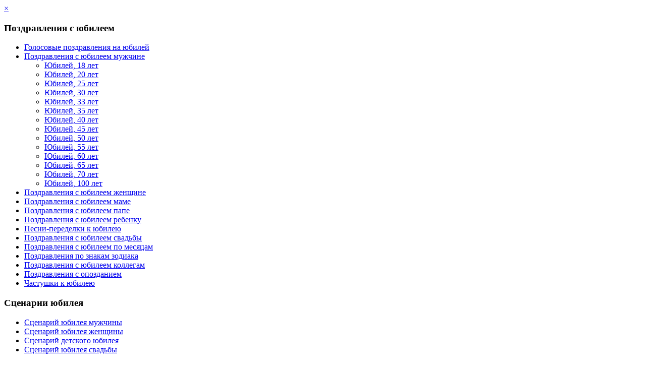

--- FILE ---
content_type: text/html; charset=utf-8
request_url: http://yubiley.org/pozdravleniya-s-yubilyeem-muzhchine/yubiley-18-let/item/385-%D0%B2-%D1%82%D0%B2%D0%BE%D0%B9-%D1%87%D1%83%D0%B4%D0%B5%D1%81%D0%BD%D1%8B%D0%B9-%D0%B4%D0%B5%D0%BD%D1%8C.html
body_size: 9165
content:


<!DOCTYPE html>
<html prefix="og: http://ogp.me/ns#" lang="ru-ru" dir="ltr">
<head>
   	<meta http-equiv="X-UA-Compatible" content="IE=edge">
   	<meta name="viewport" content="width=device-width, initial-scale=1">
	<base href="http://yubiley.org/pozdravleniya-s-yubilyeem-muzhchine/yubiley-18-let/item/385-%D0%B2-%D1%82%D0%B2%D0%BE%D0%B9-%D1%87%D1%83%D0%B4%D0%B5%D1%81%D0%BD%D1%8B%D0%B9-%D0%B4%D0%B5%D0%BD%D1%8C.html" />
	<meta http-equiv="content-type" content="text/html; charset=utf-8" />
	<meta name="keywords" content="юбилей, поздравления с юбилеем, тосты к юбилею, конкурсы на юбилей, сценарии юбилея, игры на юбилей, конкурсы на юбилей, СМС с юбилеем" />
	<meta name="title" content="В твой чудесный день" />
	<meta name="author" content="Наталья" />
	<meta property="og:url" content="http://yubiley.org/pozdravleniya-s-yubilyeem-muzhchine/yubiley-18-let/item/385-%D0%B2-%D1%82%D0%B2%D0%BE%D0%B9-%D1%87%D1%83%D0%B4%D0%B5%D1%81%D0%BD%D1%8B%D0%B9-%D0%B4%D0%B5%D0%BD%D1%8C.html" />
	<meta property="og:title" content="В твой чудесный день" />
	<meta property="og:type" content="article" />
	<meta property="og:description" content="В твой чудесный день 18-летья Нам разреши тебя обнять И подарить стихотворенье, Любви и счастья пожелать. Пусть здоровье будет крепким, А сердце вечно..." />
	<meta name="description" content="В твой чудесный день 18-летья Нам разреши тебя обнять И подарить стихотворенье, Любви и счастья пожелать. Пусть здоровье будет крепким, А сердце вечно..." />
	<meta name="generator" content="Joomla! - Open Source Content Management" />
	<title>В твой чудесный день - Все для юбилея</title>
	<link href="/templates/yubiley/favicon.ico" rel="shortcut icon" type="image/vnd.microsoft.icon" />
	<link href="http://yubiley.org/component/search/?Itemid=73&amp;id=385:в-твой-чудесный-день&amp;format=opensearch" rel="search" title="Искать Все для юбилея" type="application/opensearchdescription+xml" />
	<link href="https://cdnjs.cloudflare.com/ajax/libs/magnific-popup.js/1.1.0/magnific-popup.min.css" rel="stylesheet" type="text/css" />
	<link href="https://cdnjs.cloudflare.com/ajax/libs/simple-line-icons/2.4.1/css/simple-line-icons.min.css" rel="stylesheet" type="text/css" />
	<link href="/templates/yubiley/css/k2.css?v=2.9.0" rel="stylesheet" type="text/css" />
	<style type="text/css">

						/* K2 - Magnific Popup Overrides */
						.mfp-iframe-holder {padding:10px;}
						.mfp-iframe-holder .mfp-content {max-width:100%;width:100%;height:100%;}
						.mfp-iframe-scaler iframe {background:#fff;padding:10px;box-sizing:border-box;box-shadow:none;}
					div.mod_search88 input[type="search"]{ width:auto; }
	</style>
	<script src="/media/jui/js/jquery.min.js?46bc4c9014ff49f4ce74c6c20929d75a" type="text/javascript"></script>
	<script src="/media/jui/js/jquery-noconflict.js?46bc4c9014ff49f4ce74c6c20929d75a" type="text/javascript"></script>
	<script src="/media/jui/js/jquery-migrate.min.js?46bc4c9014ff49f4ce74c6c20929d75a" type="text/javascript"></script>
	<script src="https://cdnjs.cloudflare.com/ajax/libs/magnific-popup.js/1.1.0/jquery.magnific-popup.min.js" type="text/javascript"></script>
	<!--[if lt IE 9]><script src="/media/system/js/html5fallback.js?46bc4c9014ff49f4ce74c6c20929d75a" type="text/javascript"></script><![endif]-->

	<link rel="stylesheet" href="/templates/yubiley/css/layout.css" />
	<link rel="stylesheet" href="/templates/yubiley/css/bootstrap.css" />
	<link rel="stylesheet" href="/templates/yubiley/css/template.css" /> 
	<link rel="stylesheet" href="/templates/yubiley/css/menu/split.css" />
<script
  src="https://code.jquery.com/jquery-3.3.1.min.js"
  integrity="sha256-FgpCb/KJQlLNfOu91ta32o/NMZxltwRo8QtmkMRdAu8="
  crossorigin="anonymous"></script>
</head>

<body id="bd">
<div id="myoff-canvas-menu" class="off-canvas-menu">
  <a href="javascript:void(0)" class="closebtn" onclick="closeNav()">&times;</a>
  		<div class="moduletable">
							<h3>Поздравления с юбилеем</h3>
						<ul class="nav menu">
<li class="item-106"><a href="http://yubiley.org/cards/category.php?cat_id=80420" >Голосовые поздравления на юбилей</a></li><li class="item-53 active deeper parent"><a href="/pozdravleniya-s-yubilyeem-muzhchine.html" >Поздравления с юбилеем мужчине</a><ul class="nav-child unstyled small"><li class="item-73 current active"><a href="/pozdravleniya-s-yubilyeem-muzhchine/yubiley-18-let.html" >Юбилей, 18 лет</a></li><li class="item-55"><a href="/pozdravleniya-s-yubilyeem-muzhchine/yubiley-20-let.html" >Юбилей, 20 лет</a></li><li class="item-57"><a href="/pozdravleniya-s-yubilyeem-muzhchine/yubiley-25-let.html" >Юбилей, 25 лет</a></li><li class="item-58"><a href="/pozdravleniya-s-yubilyeem-muzhchine/yubiley-30-let.html" >Юбилей, 30 лет</a></li><li class="item-59"><a href="/pozdravleniya-s-yubilyeem-muzhchine/yubiley-33-let.html" >Юбилей, 33 лет</a></li><li class="item-60"><a href="/pozdravleniya-s-yubilyeem-muzhchine/yubiley-35-let.html" >Юбилей, 35 лет</a></li><li class="item-61"><a href="/pozdravleniya-s-yubilyeem-muzhchine/yubiley-40-let.html" >Юбилей, 40 лет</a></li><li class="item-62"><a href="/pozdravleniya-s-yubilyeem-muzhchine/yubiley-45-let.html" >Юбилей, 45 лет</a></li><li class="item-63"><a href="/pozdravleniya-s-yubilyeem-muzhchine/yubiley-50-let.html" >Юбилей, 50 лет</a></li><li class="item-64"><a href="/pozdravleniya-s-yubilyeem-muzhchine/yubiley-55-let.html" >Юбилей, 55 лет</a></li><li class="item-65"><a href="/pozdravleniya-s-yubilyeem-muzhchine/yubiley-60-let.html" >Юбилей, 60 лет</a></li><li class="item-66"><a href="/pozdravleniya-s-yubilyeem-muzhchine/yubiley-65-let.html" >Юбилей, 65 лет</a></li><li class="item-67"><a href="/pozdravleniya-s-yubilyeem-muzhchine/yubiley-70-let.html" >Юбилей, 70 лет</a></li><li class="item-68"><a href="/pozdravleniya-s-yubilyeem-muzhchine/yubiley-100-let.html" >Юбилей, 100 лет</a></li></ul></li><li class="item-54 parent"><a href="/pozdravleniya-s-yubilyeem-zhenshchine.html" >Поздравления с юбилеем женщине</a></li><li class="item-75"><a href="/pozdravleniya-s-yubilyeem-mame.html" >Поздравления с юбилеем маме</a></li><li class="item-76"><a href="/pozdravleniya-s-yubilyeem-pape.html" >Поздравления с юбилеем папе</a></li><li class="item-97"><a href="/pozdravleniya-s-yubileem-rebenku.html" >Поздравления с юбилеем ребенку</a></li><li class="item-107"><a href="/pesni-peredelki-k-yubileyu.html" >Песни-переделки к юбилею</a></li><li class="item-98"><a href="/pozdravleniya-s-yubileem-svadby.html" >Поздравления с юбилеем свадьбы</a></li><li class="item-102"><a href="/pozdravleniya-s-yubileem-po-mesyatsam.html" >Поздравления с юбилеем по месяцам</a></li><li class="item-108 parent"><a href="/pozdravleniya-s-yubileem-po-znakam-zodiaka.html" >Поздравления по знакам зодиака</a></li><li class="item-131"><a href="/pozdravleniya-s-yubileem-kollegam.html" >Поздравления с юбилеем коллегам</a></li><li class="item-132"><a href="/pozdravleniya-s-opozdaniem.html" >Поздравления с опозданием</a></li><li class="item-125"><a href="/chastushki-k-yubileyu.html" >Частушки к юбилею</a></li></ul>
		</div>
			<div class="moduletable">
							<h3>Сценарии юбилея</h3>
						<ul class="nav menu">
<li class="item-90"><a href="/stsenarii-yubilyeya-muzhchiny.html" >Сценарий юбилея мужчины</a></li><li class="item-91"><a href="/stsenarii-yubilyeya-zhenshchiny.html" >Сценарий юбилея женщины</a></li><li class="item-92"><a href="/stsenarii-detmskogo-yubilyeya.html" >Сценарий детского юбилея</a></li><li class="item-105"><a href="/stsenarii-yubilyeya-svadby.html" >Сценарий юбилея свадьбы</a></li></ul>
		</div>
			<div class="moduletable">
							<h3>Конкурсы на юбилей</h3>
						<ul class="nav menu">
<li class="item-84"><a href="/veselye-konkursy-na-yubilyei.html" >Веселые конкурсы на юбилей</a></li><li class="item-85"><a href="/konkursy-na-yubilyei-zhenshchiny.html" >Конкурсы на юбилей женщины</a></li><li class="item-86"><a href="/konkursy-na-yubilyei-muzhchiny.html" >Конкурсы на юбилей мужчины</a></li><li class="item-87"><a href="/zastolnye-konkursy-na-yubilyei.html" >Застольные конкурсы на юбилей</a></li><li class="item-88"><a href="/smeshnye-konkursy-na-yubilyei.html" >Смешные конкурсы на юбилей</a></li><li class="item-89"><a href="/prikolnye-konkursy-na-yubilyei.html" >Прикольные конкурсы на юбилей</a></li></ul>
		</div>
			<div class="moduletable">
							<h3>Нужное к юбилею</h3>
						<ul class="nav menu">
<li class="item-95"><a href="/kak-originalno-podarit-dengi.html" >Как оригинально подарить деньги</a></li><li class="item-137"><a href="/podarki-k-yubilyeyu.html" >Подарки к юбилею</a></li><li class="item-128"><a href="/aforizmy-o-yubilee.html" >Афоризмы о юбилее</a></li><li class="item-124 parent"><a href="/poleznoe.html" >Полезное к юбилею</a></li><li class="item-133 parent"><a href="/prazdnichnye-retsepty.html" >Праздничные рецепты</a></li><li class="item-127"><a href="/novosti.html" >Новости</a></li><li class="item-135"><a href="/sovety.html" >Советы</a></li><li class="item-136"><a href="/raznoe.html" >Разное</a></li></ul>
		</div>
			<div class="moduletable">
							<h3>Открытки</h3>
						<ul class="nav menu">
<li class="item-99"><a href="http://yubiley.org/cards/" >Голосовые открытки</a></li><li class="item-129"><a href="/otkrytki-s-yubileem.html" >Открытки с юбилеем</a></li></ul>
		</div>
	
</div>
 <div id="ja-wrapper">
	<span class="openbtnmenu hidden-lg hidden-md hidden-sm" onclick="openNav()">&#9776;</span>
	<!--noindex--><a rel="nofollow" href="/Top" id="Top"></a><!--/noindex-->
	<div id="ja-header" class="wrap">
		<div class="main">
			<div class="main-inner1 clearfix">
	            	            <h1 class="logo">
		        <a href="/" title="В твой чудесный день"><span>В твой чудесный день</span></a>
	            </h1>
	
	            	            <div id="ja-search">
		        <div class="search hidden-xs mod_search88">
	<form action="/pozdravleniya-s-yubilyeem-muzhchine/yubiley-18-let.html" method="post" class="form-inline">
		<label for="mod-search-searchword88" class="element-invisible">Искать...</label> <input name="searchword" id="mod-search-searchword88" maxlength="200"  class="inputbox search-query input-medium" type="search" size="20" placeholder="Поиск..." />		<input type="hidden" name="task" value="search" />
		<input type="hidden" name="option" value="com_search" />
		<input type="hidden" name="Itemid" value="73" />
	</form>
</div>

	            </div>
	            		    </div>
	    </div>
    </div>
    <div id="ja-mainnav" class="wrap">		
	    <div class="main">
		    <div class="main-inner1 clearfix">
			    <div id="ja-splitmenu" class="mainlevel clearfix">
				<ul class="nav menu hidden-xs">
<li class="item-141 default"><a href="/" >Главная</a></li><li class="item-27"><a href="/pozdravleniya-s-yubilyeem.html" >Поздравления с юбилеем</a></li><li class="item-70"><a href="/pozhelaniya-s-yubilyeem.html" >Пожелания с юбилеем</a></li><li class="item-69"><a href="/tosty-k-yubilyeyu.html" >Тосты к юбилею</a></li><li class="item-71"><a href="/stsenarii-yubilyeya.html" >Сценарии юбилея</a></li><li class="item-74"><a href="/konkursy-na-yubilyei.html" >Конкурсы на юбилей</a></li><li class="item-72"><a href="/sms-s-yubilyeem.html" >СМС с юбилеем</a></li><li class="item-94"><a href="/darim-dengi.html" >Дарим деньги</a></li></ul>

			    </div>
		    </div>
	    </div>
    </div>
    
    
    <!-- MAIN CONTAINER -->
    <div class="container">
        <div class="row">
	        	        <!-- LEFT COLUMN-->
	                        <div class="col-sm-3 hidden-xs">
	            		<div class="moduletable">
							<h3>Поздравления с юбилеем</h3>
						<ul class="nav menu">
<li class="item-106"><a href="http://yubiley.org/cards/category.php?cat_id=80420" >Голосовые поздравления на юбилей</a></li><li class="item-53 active deeper parent"><a href="/pozdravleniya-s-yubilyeem-muzhchine.html" >Поздравления с юбилеем мужчине</a><ul class="nav-child unstyled small"><li class="item-73 current active"><a href="/pozdravleniya-s-yubilyeem-muzhchine/yubiley-18-let.html" >Юбилей, 18 лет</a></li><li class="item-55"><a href="/pozdravleniya-s-yubilyeem-muzhchine/yubiley-20-let.html" >Юбилей, 20 лет</a></li><li class="item-57"><a href="/pozdravleniya-s-yubilyeem-muzhchine/yubiley-25-let.html" >Юбилей, 25 лет</a></li><li class="item-58"><a href="/pozdravleniya-s-yubilyeem-muzhchine/yubiley-30-let.html" >Юбилей, 30 лет</a></li><li class="item-59"><a href="/pozdravleniya-s-yubilyeem-muzhchine/yubiley-33-let.html" >Юбилей, 33 лет</a></li><li class="item-60"><a href="/pozdravleniya-s-yubilyeem-muzhchine/yubiley-35-let.html" >Юбилей, 35 лет</a></li><li class="item-61"><a href="/pozdravleniya-s-yubilyeem-muzhchine/yubiley-40-let.html" >Юбилей, 40 лет</a></li><li class="item-62"><a href="/pozdravleniya-s-yubilyeem-muzhchine/yubiley-45-let.html" >Юбилей, 45 лет</a></li><li class="item-63"><a href="/pozdravleniya-s-yubilyeem-muzhchine/yubiley-50-let.html" >Юбилей, 50 лет</a></li><li class="item-64"><a href="/pozdravleniya-s-yubilyeem-muzhchine/yubiley-55-let.html" >Юбилей, 55 лет</a></li><li class="item-65"><a href="/pozdravleniya-s-yubilyeem-muzhchine/yubiley-60-let.html" >Юбилей, 60 лет</a></li><li class="item-66"><a href="/pozdravleniya-s-yubilyeem-muzhchine/yubiley-65-let.html" >Юбилей, 65 лет</a></li><li class="item-67"><a href="/pozdravleniya-s-yubilyeem-muzhchine/yubiley-70-let.html" >Юбилей, 70 лет</a></li><li class="item-68"><a href="/pozdravleniya-s-yubilyeem-muzhchine/yubiley-100-let.html" >Юбилей, 100 лет</a></li></ul></li><li class="item-54 parent"><a href="/pozdravleniya-s-yubilyeem-zhenshchine.html" >Поздравления с юбилеем женщине</a></li><li class="item-75"><a href="/pozdravleniya-s-yubilyeem-mame.html" >Поздравления с юбилеем маме</a></li><li class="item-76"><a href="/pozdravleniya-s-yubilyeem-pape.html" >Поздравления с юбилеем папе</a></li><li class="item-97"><a href="/pozdravleniya-s-yubileem-rebenku.html" >Поздравления с юбилеем ребенку</a></li><li class="item-107"><a href="/pesni-peredelki-k-yubileyu.html" >Песни-переделки к юбилею</a></li><li class="item-98"><a href="/pozdravleniya-s-yubileem-svadby.html" >Поздравления с юбилеем свадьбы</a></li><li class="item-102"><a href="/pozdravleniya-s-yubileem-po-mesyatsam.html" >Поздравления с юбилеем по месяцам</a></li><li class="item-108 parent"><a href="/pozdravleniya-s-yubileem-po-znakam-zodiaka.html" >Поздравления по знакам зодиака</a></li><li class="item-131"><a href="/pozdravleniya-s-yubileem-kollegam.html" >Поздравления с юбилеем коллегам</a></li><li class="item-132"><a href="/pozdravleniya-s-opozdaniem.html" >Поздравления с опозданием</a></li><li class="item-125"><a href="/chastushki-k-yubileyu.html" >Частушки к юбилею</a></li></ul>
		</div>
			<div class="moduletable">
							<h3>Сценарии юбилея</h3>
						<ul class="nav menu">
<li class="item-90"><a href="/stsenarii-yubilyeya-muzhchiny.html" >Сценарий юбилея мужчины</a></li><li class="item-91"><a href="/stsenarii-yubilyeya-zhenshchiny.html" >Сценарий юбилея женщины</a></li><li class="item-92"><a href="/stsenarii-detmskogo-yubilyeya.html" >Сценарий детского юбилея</a></li><li class="item-105"><a href="/stsenarii-yubilyeya-svadby.html" >Сценарий юбилея свадьбы</a></li></ul>
		</div>
			<div class="moduletable">
							<h3>Конкурсы на юбилей</h3>
						<ul class="nav menu">
<li class="item-84"><a href="/veselye-konkursy-na-yubilyei.html" >Веселые конкурсы на юбилей</a></li><li class="item-85"><a href="/konkursy-na-yubilyei-zhenshchiny.html" >Конкурсы на юбилей женщины</a></li><li class="item-86"><a href="/konkursy-na-yubilyei-muzhchiny.html" >Конкурсы на юбилей мужчины</a></li><li class="item-87"><a href="/zastolnye-konkursy-na-yubilyei.html" >Застольные конкурсы на юбилей</a></li><li class="item-88"><a href="/smeshnye-konkursy-na-yubilyei.html" >Смешные конкурсы на юбилей</a></li><li class="item-89"><a href="/prikolnye-konkursy-na-yubilyei.html" >Прикольные конкурсы на юбилей</a></li></ul>
		</div>
			<div class="moduletable">
							<h3>Нужное к юбилею</h3>
						<ul class="nav menu">
<li class="item-95"><a href="/kak-originalno-podarit-dengi.html" >Как оригинально подарить деньги</a></li><li class="item-137"><a href="/podarki-k-yubilyeyu.html" >Подарки к юбилею</a></li><li class="item-128"><a href="/aforizmy-o-yubilee.html" >Афоризмы о юбилее</a></li><li class="item-124 parent"><a href="/poleznoe.html" >Полезное к юбилею</a></li><li class="item-133 parent"><a href="/prazdnichnye-retsepty.html" >Праздничные рецепты</a></li><li class="item-127"><a href="/novosti.html" >Новости</a></li><li class="item-135"><a href="/sovety.html" >Советы</a></li><li class="item-136"><a href="/raznoe.html" >Разное</a></li></ul>
		</div>
			<div class="moduletable">
							<h3>Открытки</h3>
						<ul class="nav menu">
<li class="item-99"><a href="http://yubiley.org/cards/" >Голосовые открытки</a></li><li class="item-129"><a href="/otkrytki-s-yubileem.html" >Открытки с юбилеем</a></li></ul>
		</div>
	
                </div>
	        	        <!-- //LEFT COLUMN-->
            <div class="col-sm-9">
	        	            
	        	            <div id="system-message-container">
	</div>

	            
<!-- Start K2 Item Layout -->
<span id="startOfPageId385"></span>

<div id="k2Container" class="itemView">

	<!-- Plugins: BeforeDisplay -->
	
	<!-- K2 Plugins: K2BeforeDisplay -->
	
	
	<div class="itemHeader clearfix">

	  	  <!-- Item title -->
	  <h2 class="itemTitle clearfix">
	  	<span>В твой чудесный день</span>

	  		  	
	  </h2>
	  
  </div>
  
  <div class="article-tools clearfix">
  
  	<div class="article-meta">
  	
  	
		  	
		</div>


				
	</div>

  <!-- Plugins: AfterDisplayTitle -->
  
  <!-- K2 Plugins: K2AfterDisplayTitle -->
  
	  <div class="itemToolbar clearfix">
		<ul>
			

			
			
		</ul>
  </div>
	
	<div class="itemRatingWrap clearfix">
		<!-- Item Rating -->
	<div class="itemRatingBlock">
		<span>Оцените материал</span>
		<div class="itemRatingForm">
			<ul class="itemRatingList">
				<li class="itemCurrentRating" id="itemCurrentRating385" style="width:100%;"></li>
				<li><!--noindex--><a rel="nofollow" href="#" rel="385" title="1 звезда из 5" class="one-star">1</a><!--/noindex--></li>
				<li><!--noindex--><a rel="nofollow" href="#" rel="385" title="2 звезды из 5" class="two-stars">2</a><!--/noindex--></li>
				<li><!--noindex--><a rel="nofollow" href="#" rel="385" title="3 звезды из 5" class="three-stars">3</a><!--/noindex--></li>
				<li><!--noindex--><a rel="nofollow" href="#" rel="385" title="4 звезды из 5" class="four-stars">4</a><!--/noindex--></li>
				<li><!--noindex--><a rel="nofollow" href="#" rel="385" title="5 звезд из 5" class="five-stars">5</a><!--/noindex--></li>
			</ul>
			<div id="itemRatingLog385" class="itemRatingLog">(2 голосов)</div>
			<div class="clr"></div>
		</div>
		<div class="clr"></div>
	</div>
		
		
	</div>

  <div class="itemBody">

	  <!-- Plugins: BeforeDisplayContent -->
	  
	  <!-- K2 Plugins: K2BeforeDisplayContent -->
	  
	  
	  
	  <!-- Item text -->
	  <div class="itemFullText">
	  	<p style="text-align: center;">В твой чудесный день 18-летья <br /> Нам разреши тебя обнять <br /> И подарить стихотворенье, <br /> Любви и счастья пожелать. <br /> Пусть здоровье будет крепким, <br /> А сердце вечно молодым, <br /> Пусть каждый день твой будет светлым <br /> На радость нам и всем родным.</p>	  </div>

	  
		<div class="clr"></div>

<div class="center">
<!-- Яндекс.Директ -->
<script type="text/javascript">
//<![CDATA[
yandex_partner_id = 72424;
yandex_site_bg_color = 'FFFFFF';
yandex_site_charset = 'utf-8';
yandex_ad_format = 'direct';
yandex_font_size = 1;
yandex_direct_type = 'horizontal';
yandex_direct_limit = 3;
yandex_direct_title_font_size = 3;
yandex_direct_header_bg_color = 'FEEAC7';
yandex_direct_title_color = '661841';
yandex_direct_url_color = '006600';
yandex_direct_all_color = '661841';
yandex_direct_text_color = '000000';
yandex_direct_hover_color = '333333';
yandex_direct_favicon = true;
document.write('<sc'+'ript type="text/javascript" src="http://an.yandex.ru/system/context.js"></sc'+'ript>');
//]]>
</script>
</div>

	  
		
	  <!-- Plugins: AfterDisplayContent -->
	  
	  <!-- K2 Plugins: K2AfterDisplayContent -->
	  
	  <div class="clr"></div>
  </div>

    <div class="itemLinks">

				<div class="itemHitsTwitter">
						<!-- Item Hits -->
			<span class="itemHits">
				Прочитано <b>962</b> раз			</span>
			
			
			
			<div class="clr"></div>
		</div>
		
				<!-- Item category name -->
		<div class="itemCategory">
			<span>Опубликовано в</span>
			<a href="/pozdravleniya-s-yubilyeem-muzhchine/yubiley-18-let.html">Юбилей, 18 лет</a>
		</div>
		
	  

	  <!-- Item social links -->
		<div class="itemSocialLinksBlock">

			<!-- Item Social Button -->
			
				<script src="//yastatic.net/es5-shims/0.0.2/es5-shims.min.js"></script>
<script src="//yastatic.net/share2/share.js"></script>
<div class="ya-share2" data-services="collections,vkontakte,facebook,odnoklassniki,gplus,twitter,viber,whatsapp,skype,telegram"></div>
					</div>


			<div class="clr"></div>

	  
		<div class="clr"></div>
  </div>
  
  
  
  
	<div class="clr"></div>

  
  
    <!-- Item navigation -->
  <div class="itemNavigation clearfix">
  	<span class="itemNavigationTitle">Другие материалы в этой категории:</span>

				<a class="itemPrevious" href="/pozdravleniya-s-yubilyeem-muzhchine/yubiley-18-let/item/320-тебе.html">
			&laquo; Тебе		</a>
		
				<a class="itemNext" href="/pozdravleniya-s-yubilyeem-muzhchine/yubiley-18-let/item/812-желаю-быть.html">
			Желаю быть &raquo;
		</a>
		
  </div>
  

  <!-- Plugins: AfterDisplay -->
  
  <!-- K2 Plugins: K2AfterDisplay -->
  
<!-- Вывод модуля популярные -->

  
 
	<div class="itemBackToTop">
		<a class="k2Anchor" href="/pozdravleniya-s-yubilyeem-muzhchine/yubiley-18-let/item/385-в-твой-чудесный-день.html#startOfPageId385">Наверх</a>
	</div>

	<div class="clr"></div>
</div>


<!-- End K2 Item Layout -->

<!-- JoomlaWorks "K2" (v2.9.0) | Learn more about K2 at http://getk2.org -->


	        	            
	                    </div>
	        <!-- RIGHT COLUMN-->
	        	        <!-- //RIGHT COLUMN-->
        </div>
    </div>
	<!-- //MAIN CONTAINER -->

	<div id="ja-navhelper" class="wrap">

		<div class="main clearfix">
						<div class="ja-breadcrums">
			
<ul itemscope itemtype="https://schema.org/BreadcrumbList" class="breadcrumb">
			<li class="active">
			<span class="divider icon-location"></span>
		</li>
	
				<li itemprop="itemListElement" itemscope itemtype="https://schema.org/ListItem">
									<a itemprop="item" href="/pozdravleniya-s-yubilyeem-muzhchine.html" class="pathway"><span itemprop="name">Поздравления с юбилеем мужчине</span></a>
				
									<span class="divider">
						<img src="/media/system/images/arrow.png" alt="" />					</span>
								<meta itemprop="position" content="1">
			</li>
					<li itemprop="itemListElement" itemscope itemtype="https://schema.org/ListItem">
									<a itemprop="item" href="/pozdravleniya-s-yubilyeem-muzhchine/yubiley-18-let.html" class="pathway"><span itemprop="name">Юбилей, 18 лет</span></a>
				
									<span class="divider">
						<img src="/media/system/images/arrow.png" alt="" />					</span>
								<meta itemprop="position" content="2">
			</li>
					<li itemprop="itemListElement" itemscope itemtype="https://schema.org/ListItem" class="active">
				<span itemprop="name">
					В твой чудесный день				</span>
				<meta itemprop="position" content="3">
			</li>
		</ul>

			</div>
						<ul class="ja-links">
			<li class="top">
			<!--noindex--><a rel="nofollow" href="#Top" title="Top">Top</a><!--/noindex-->
			</li>
			</ul>
		</div>
	</div>

	<!-- FOOTER -->
	<div id="ja-footer" class="wrap">
		<div class="main clearfix">

        <div class="social-group">
		<!--noindex-->
                <a target="_blank" href="https://www.facebook.com/yubileyorg" class="social" rel="nofollow">
                <svg xmlns="http://www.w3.org/2000/svg" width="8" height="18" viewBox="0 0 8 18" class="social-icon">
                <path fill="#CACACA" fill-rule="evenodd" id="$" d="M1.8 5.88H0v3.08h1.8V18h3.48V8.92h2.43l.25-3.03H5.29V4.14c0-.71.14-1 .8-1h1.88V0h-2.4C2.97 0 1.81 1.19 1.81 3.46V5.9"></path></svg></a>
                <a target="_blank" href="https://vk.com/yubileyorg" class="social" rel="nofollow">
                <svg xmlns="http://www.w3.org/2000/svg" width="21" height="12" viewBox="0 0 21 12" class="social-icon">
                <defs><path id="a" d="M0 .02h21V12H0"></path></defs><g fill="none" fill-rule="evenodd">
                <path fill="#CACACA" id="$" d="M11.52 12c.53 0 .75-.36.74-.8-.03-1.68.63-2.58 1.8-1.4 1.3 1.3 1.57 2.2 3.15 2.2h2.8c2.2 0 .24-2.21-1.3-3.65-1.48-1.36-1.55-1.4-.28-3.04C20 3.27 22.07.64 20.24.64h-3.48c-.68 0-.72.4-.96.96-.87 2.05-2.53 4.7-3.16 4.3-.66-.43-.35-1.87-.3-4.36 0-.66 0-1.1-1-1.34C8.58-.44 6.2.8 7.17 1c1.38.25 1.25 2.98.93 4.26C7.54 7.5 5.44 3.5 4.57 1.5c-.22-.48-.28-.86-1.04-.86H.7c-.55 0-.82.25-.63.76.2.5 2.4 5.43 5 8.23 2.41 2.6 4.8 2.37 6.46 2.37"></path></g></svg></a>
                <a target="_blank" href="https://ok.ru/yubileyorg" class="social" rel="nofollow">
                <svg xmlns="http://www.w3.org/2000/svg" width="11" height="19" viewBox="0 0 11 19" class="social-icon">
                <path fill="#CACACA" fill-rule="evenodd" id="$" d="M5.5 9.14a4.6 4.6 0 0 0 4.63-4.57C10.13 2.05 8.06 0 5.5 0S.87 2.05.87 4.57A4.6 4.6 0 0 0 5.5 9.14m0-6.82c1.26 0 2.28 1 2.28 2.25A2.26 2.26 0 0 1 5.5 6.82c-1.26 0-2.28-1-2.28-2.25S4.24 2.32 5.5 2.32m5.34 7.38c-.27-.52-.99-.95-1.95-.2-1.3 1.01-3.39 1.01-3.39 1.01s-2.09 0-3.39-1.01c-.96-.75-1.68-.32-1.94.2-.46.9.05 1.34 1.22 2.08.99.63 2.35.86 3.23.95l-.73.72-2.73 2.7a1.04 1.04 0 0 0 0 1.48l.12.13c.21.2.48.3.75.3.28 0 .55-.1.76-.3l2.72-2.7 2.73 2.7a1.07 1.07 0 0 0 1.5 0l.13-.13a1.04 1.04 0 0 0 0-1.48l-2.73-2.7-.74-.72a7.81 7.81 0 0 0 3.21-.95c1.17-.74 1.68-1.17 1.23-2.08"></path></svg></a>
                <a target="_blank" href="https://twitter.com/yubileyorg" class="social" rel="nofollow">
                <svg xmlns="http://www.w3.org/2000/svg" width="18" height="15" viewBox="0 0 18 15" class="social-icon">
                <path fill="#CACACA" fill-rule="evenodd" id="$" d="M18 1.7a1.16 1.16 0 0 1-.27.45l-.13.06v.13l-.67.57-.26.31c-.06.04-.45.23-.47.26v1.51h-.07v.51h-.06v.32H16v.31h-.07v.25h-.06v.26h-.07l-.33 1.14h-.07v.12h-.07l-.06.32h-.07l-.13.38H15l-.13.38-.13.06-.07.25-.13.07v.12l-.13.07v.13h-.07l-.07.18-.13.07v.12l-.2.13v.13l-.27.19v.12l-.66.57-.6.63h-.13l-.2.26-.2.06-.06.13h-.14l-.07.12-.2.07v.06h-.13l-.06.13-.4.12-.07.13-.26.06v.06l-.4.13v.06h-.2v.07h-.13v.06h-.2v.06h-.13v.07h-.2v.06h-.2v.06l-.47.07v.06H8.3c-.75.24-1.64.32-2.66.32h-1v-.07h-.59v-.06h-.33v-.06h-.33v-.07h-.34v-.06h-.2v-.07H2.6v-.06h-.2v-.06h-.2v-.06H2v-.07h-.2v-.06h-.13v-.06l-.33-.07v-.06a24.55 24.55 0 0 0-.4-.13v-.06H.8v-.06H.66v-.07H.53v-.06H.4l-.07-.13H.2v-.06c-.15-.08-.1.03-.2-.13h1.8v-.06l.99-.12v-.07h.2v-.06h.26v-.07h.14v-.06h.2v-.06h.13v-.07h.2v-.06l.26-.06v-.06l.27-.07.06-.12.27-.07.07-.12h.13l.07-.13h.13c.04-.03.05-.08.13-.13V11a3.53 3.53 0 0 1-2.59-1.26l-.26-.2v-.12l-.14-.06v-.13c-.13-.21-.3-.38-.33-.7.51.01 1.11.02 1.52-.06v-.06a1.73 1.73 0 0 1-.73-.19v-.06h-.13v-.07l-.27-.06-.06-.12h-.14l-.13-.2h-.13l-.27-.31-.13-.06V7.2l-.2-.13a3.46 3.46 0 0 1-.66-2.15h.07c.23.25 1.06.4 1.52.45V5.3a3.1 3.1 0 0 1-.93-.82v-.13L1.2 4.3a21.1 21.1 0 0 1-.13-.38H.99v-.13H.93a63.16 63.16 0 0 1-.14-.63C.72 2.96.56 2.4.66 2.08h.07v-.44h.06v-.2h.07v-.18h.06v-.19H1L1.12.7h.13v.07l.4.31v.13l.14.06.26.32.2.06.4.44h.13l.2.26h.13l.07.12h.13l.14.2h.13l.07.12.26.06.07.13.4.12.07.13.6.19v.06h.12v.07l.27.06v.06l.4.07v.06h.2v.06h.2v.07h.2v.06h.26v.06l.53.06v.07l1.6.2V4.1c-.12-.12-.07-.48-.07-.7 0-.61.17-1.06.4-1.45v-.13l.13-.06.07-.26.2-.12v-.13l.46-.38.07-.12h.13l.14-.2.26-.06.07-.12h.13V.3h.13V.26h.2V.2h.2V.13h.2V.06h.33V0h1.2v.06h.33v.07h.2v.06h.2v.06h.2v.07h.13v.06h.13l.07.13c.09.01.18.04.26.06l.14.19h.13l.07.12c.16.14.21.18.53.2.15-.14.32-.06.53-.13V.88h.2V.82h.2V.76l.26-.07V.63h.2l.67-.38v.19h-.07l-.07.32h-.06v.12h-.07v.13l-.13.06v.13l-.2.12v.13l-.13.06-.4.45h-.13l-.2.25h.07c.14-.12.45-.06.66-.13l1.2-.37z"></path></svg></a>
		<a target="_blank" href="https://plus.google.com/+YubileyOrg" class="social" rel="nofollow">
                <svg xmlns="http://www.w3.org/2000/svg" width="24" height="24" viewBox="0 0 24 24" class="social-icon">
                <path fill="#CACACA" fill-rule="evenodd" id="$" d="M7 11v2.4h3.97c-.16 1.029-1.2 3.02-3.97 3.02-2.39 0-4.34-1.979-4.34-4.42 0-2.44 1.95-4.42 4.34-4.42 1.36 0 2.27.58 2.79 1.08l1.9-1.83c-1.22-1.14-2.8-1.83-4.69-1.83-3.87 0-7 3.13-7 7s3.13 7 7 7c4.04 0 6.721-2.84 6.721-6.84 0-.46-.051-.81-.111-1.16h-6.61zm0 0 17 2h-3v3h-2v-3h-3v-2h3v-3h2v3h3v2z"></path></svg></a>        
		<!--/noindex-->
<script type="application/ld+json">
{
  "@context" : "http://schema.org",
  "@type" : "Organization",
  "name" : "Yubiley",
  "url" : "http://yubiley.org",
  "sameAs" : [
    "https://vk.com/yubileyorg",
    "https://www.facebook.com/yubileyorg",
    "https://twitter.com/yubileyorg",
    "https://plus.google.com/+YubileyOrg",
    "https://ok.ru/yubileyorg"
  ]
}
</script>

	</div>
						<div class="ja-copyright">
			<div class="footer1">&#169; 2025 Все для юбилея. Поздравления, пожелания, тосты, сценарии, конкурсы, а также игры на юбилей. Все права защищены.</div>
<div class="footer2"></div>

<div id="k2ModuleBox101" class="k2CustomCodeBlock">
    <script>
//<![CDATA[
function addLink() {
    var body_element = document.getElementsByTagName('body')[0];
    var selection = window.getSelection();
 
    // Вы можете изменить текст в этой строчке
    var pagelink = "<p>Источник: <a href='"+document.location.href+"'>"+document.location.href+"</a> Все для юбилея! © yubiley.org</p>";
    var copytext = selection + pagelink;
    var newdiv = document.createElement('div');
    newdiv.style.position = 'absolute';
    newdiv.style.left = '-99999px';
    body_element.appendChild(newdiv);
    newdiv.innerHTML = copytext;
    selection.selectAllChildren(newdiv);
    window.setTimeout( function() {
        body_element.removeChild(newdiv);
    }, 0);
}
document.oncopy = addLink;
//]]>
</script>

<!--LiveInternet counter--><script><!--
document.write("<a rel='nofollow' href='http://www.liveinternet.ru/click' "+
"target=_blank><img src='//counter.yadro.ru/hit?t14.8;r"+
escape(document.referrer)+((typeof(screen)=="undefined")?"":
";s"+screen.width+"*"+screen.height+"*"+(screen.colorDepth?
screen.colorDepth:screen.pixelDepth))+";u"+escape(document.URL)+
";"+Math.random()+
"' alt='' title='LiveInternet: показано число просмотров за 24"+
" часа, посетителей за 24 часа и за сегодня' "+
"border='0' width='88' height='31'><\/a>")
//--></script><!--/LiveInternet-->

<!-- begin of Top100 code -->

<script id="top100Counter" src="http://counter.rambler.ru/top100.jcn?2503860"></script>
<noscript>
<a rel="nofollow" href="http://top100.rambler.ru/navi/2503860/">
<img src="http://counter.rambler.ru/top100.cnt?2503860" alt="Rambler's Top100" />
</a>

</noscript>
<!-- end of Top100 code -->

<script>

  var _gaq = _gaq || [];
  _gaq.push(['_setAccount', 'UA-27676643-1']);
  _gaq.push(['_trackPageview']);

  (function() {
    var ga = document.createElement('script'); ga.type = 'text/javascript'; ga.async = true;
    ga.src = ('https:' == document.location.protocol ? 'https://ssl' : 'http://www') + '.google-analytics.com/ga.js';
    var s = document.getElementsByTagName('script')[0]; s.parentNode.insertBefore(ga, s);
  })();

</script>

<!-- Yandex.Metrika counter -->
<script type="text/javascript" >
    (function (d, w, c) {
        (w[c] = w[c] || []).push(function() {
            try {
                w.yaCounter51069020 = new Ya.Metrika2({
                    id:51069020,
                    clickmap:true,
                    trackLinks:true,
                    accurateTrackBounce:true,
                    webvisor:true
                });
            } catch(e) { }
        });

        var n = d.getElementsByTagName("script")[0],
            s = d.createElement("script"),
            f = function () { n.parentNode.insertBefore(s, n); };
        s.type = "text/javascript";
        s.async = true;
        s.src = "https://mc.yandex.ru/metrika/tag.js";

        if (w.opera == "[object Opera]") {
            d.addEventListener("DOMContentLoaded", f, false);
        } else { f(); }
    })(document, window, "yandex_metrika_callbacks2");
</script>
<noscript><div><img src="https://mc.yandex.ru/watch/51069020" style="position:absolute; left:-9999px;" alt="" /></div></noscript>
<!-- /Yandex.Metrika counter --></div>

			</div>
					</div>
	</div>
	<!-- //FOOTER -->
 </div>
<script>
function openNav() {
    document.getElementById("myoff-canvas-menu").style.width = "100%";
    document.getElementById("main").style.marginLeft = "100%";
}
function closeNav() {
    document.getElementById("myoff-canvas-menu").style.width = "0";
    document.getElementById("main").style.marginLeft= "0";
}
</script>

<script>
$(function() {
		var offset = $(".moduletable_fixed").offset();
		var topPadding = 15;
		var hdoc = $(document).height()-25;
		$(window).scroll(function() {
			if ($(window).scrollTop() > offset.top) {
				if ($(window).scrollTop() < hdoc){
				$(".moduletable_fixed").stop().animate({marginTop: $(window).scrollTop() - offset.top - topPadding},0);
				}
			}
			else {$(".moduletable_fixed").stop().animate({marginTop: 0},0);};});
	});
</script>
</body>
</html>